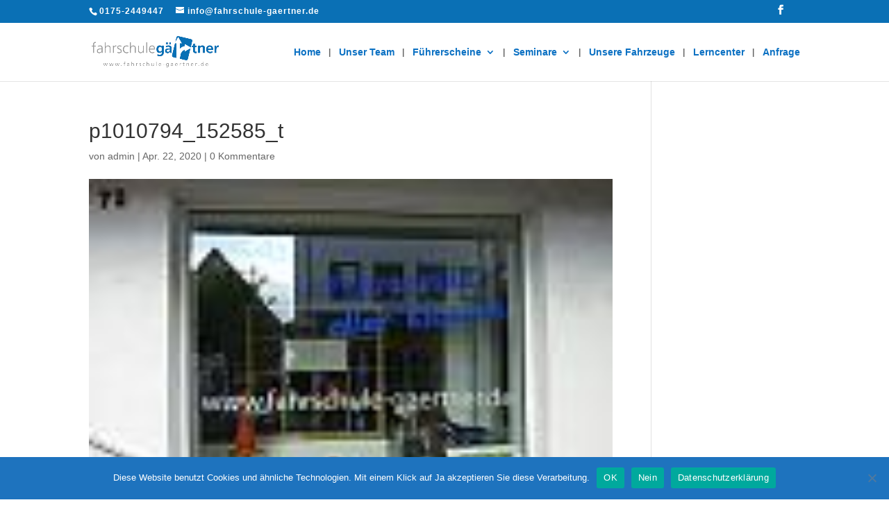

--- FILE ---
content_type: text/css
request_url: https://fahrschule-gaertner.de/wp-content/uploads/wtfdivi/wp_head.css?ver=1605967312
body_size: 307
content:
#top-header #et-info-phone a:hover,#top-header #et-info a:hover span#et-info-phone,#top-header #et-info a:hover span#et-info-email,#top-header #et-info #db-info-text a:hover,#top-header .et-social-icon a:hover,#top-header #et-secondary-nav a:hover{color:rgba(255,255,255,0.7) !important;opacity:1 !important}#top-header #et-info #db-info-text a,#top-header #et-info #db-info-text a:hover,#top-header #et-info a span#et-info-phone,#top-header #et-info a:hover span#et-info-phone{-webkit-transition:color .5s;-moz-transition:color .5s;transition:color .5s}@media only screen and (min-width:981px){#et-info #et-social-icons,#et-info .et-social-icons{display:none}}#top-menu li li a:hover{background-color:#fff}#top-menu-nav #top-menu a:hover,#mobile_menu_slide a:hover{color:rgba(30,115,190,0.84) !important;opacity:1 !important}.et_header_style_centered .mobile_nav,.et_header_style_split .mobile_nav{background-color:rgba(0,0,0,0.05) !important}#footer-info + #footer-info{display:none}.db141_show_header_separators.et_header_style_left #top-menu>.menu-item + .menu-item:before,.db141_show_header_separators.et_header_style_centered #top-menu>.menu-item + .menu-item:before,.db141_show_header_separators.et_header_style_split #top-menu>.menu-item + .menu-item:before{position:absolute;left:-15px;content:'|';font-size:smaller;color:rgba(0,0,0,0.6)}.db141_show_header_separators.et_header_style_left #top-menu>.menu-item + .mega-menu:before{position:relative;top:1.1em}

--- FILE ---
content_type: text/css
request_url: https://fahrschule-gaertner.de/wp-content/plugins/popup-anything-on-click-pro/assets/css/tooltipster.min.css?ver=2.3
body_size: 1880
content:
/********* Tooltip CSS Starts *********/
.tooltipster-fall,.tooltipster-grow.tooltipster-show{-webkit-transition-timing-function:cubic-bezier(.175,.885,.32,1);-moz-transition-timing-function:cubic-bezier(.175,.885,.32,1.15);-ms-transition-timing-function:cubic-bezier(.175,.885,.32,1.15);-o-transition-timing-function:cubic-bezier(.175,.885,.32,1.15)}.tooltipster-base{display:-webkit-box;display:-webkit-flex;display:-ms-flexbox;display:flex;pointer-events:none;position:absolute}.tooltipster-box{-webkit-box-flex:1;-webkit-flex:1 1 auto;-ms-flex:1 1 auto;flex:1 1 auto}.tooltipster-content{box-sizing:border-box;max-height:100%;max-width:100%;overflow:auto}.tooltipster-ruler{bottom:0;left:0;overflow:hidden;position:fixed;right:0;top:0;visibility:hidden}.tooltipster-fade{opacity:0;filter: alpha(opacity=0);-webkit-transition-property:opacity;transition-property:opacity}.tooltipster-fade.tooltipster-show{opacity:1;filter: alpha(opacity=100)}.tooltipster-grow{-webkit-transform:scale(0,0);-ms-transform:scale(0,0);transform:scale(0,0);-webkit-transition-property:-webkit-transform;transition-property:transform;-webkit-backface-visibility:hidden}.tooltipster-grow.tooltipster-show{-webkit-transform:scale(1,1);-ms-transform:scale(1,1);transform:scale(1,1);-webkit-transition-timing-function:cubic-bezier(.175,.885,.32,1.15);transition-timing-function:cubic-bezier(.175,.885,.32,1.15)}.tooltipster-swing{opacity:0;filter: alpha(opacity=0);-webkit-transform:rotateZ(4deg);-ms-transform:rotateZ(4deg);transform:rotateZ(4deg);-webkit-transition-property:-webkit-transform,opacity;transition-property:transform}.tooltipster-swing.tooltipster-show{opacity:1;filter: alpha(opacity=100);-webkit-transform:rotateZ(0);-ms-transform:rotateZ(0);transform:rotateZ(0);-webkit-transition-timing-function:cubic-bezier(.23,.635,.495,1);-webkit-transition-timing-function:cubic-bezier(.23,.635,.495,2.4);transition-timing-function:cubic-bezier(.23,.635,.495,2.4)}.tooltipster-fall{-webkit-transition-property:top;transition-property:top;-webkit-transition-timing-function:cubic-bezier(.175,.885,.32,1.15);transition-timing-function:cubic-bezier(.175,.885,.32,1.15)}.tooltipster-fall.tooltipster-initial{top:0!important}.tooltipster-fall.tooltipster-dying{-webkit-transition-property:all;transition-property:all;top:0!important;opacity:0;filter: alpha(opacity=0)}.tooltipster-slide{-webkit-transition-property:left;transition-property:left;-webkit-transition-timing-function:cubic-bezier(.175,.885,.32,1);-webkit-transition-timing-function:cubic-bezier(.175,.885,.32,1.15);transition-timing-function:cubic-bezier(.175,.885,.32,1.15)}.tooltipster-slide.tooltipster-initial{left:-40px!important}.tooltipster-slide.tooltipster-dying{-webkit-transition-property:all;transition-property:all;left:0!important;opacity:0;filter: alpha(opacity=0)}@-webkit-keyframes tooltipster-fading{0%{opacity:0;filter: alpha(opacity=0)}100%{opacity:1;filter: alpha(opacity=100)}}@keyframes tooltipster-fading{0%{opacity:0;filter: alpha(opacity=0)}100%{opacity:1;filter: alpha(opacity=100)}}.tooltipster-update-fade{-webkit-animation:tooltipster-fading .4s;animation:tooltipster-fading .4s}@-webkit-keyframes tooltipster-rotating{25%{-webkit-transform:rotate(-2deg);transform:rotate(-2deg)}75%{-webkit-transform:rotate(2deg);transform:rotate(2deg)}100%{-webkit-transform:rotate(0);transform:rotate(0)}}@keyframes tooltipster-rotating{25%{-webkit-transform:rotate(-2deg);transform:rotate(-2deg)}75%{-webkit-transform:rotate(2deg);transform:rotate(2deg)}100%{-webkit-transform:rotate(0);transform:rotate(0)}}.tooltipster-update-rotate{-webkit-animation:tooltipster-rotating .6s;animation:tooltipster-rotating .6s}@-webkit-keyframes tooltipster-scaling{50%{-webkit-transform:scale(1.1);transform:scale(1.1)}100%{-webkit-transform:scale(1);transform:scale(1)}}@keyframes tooltipster-scaling{50%{-webkit-transform:scale(1.1);transform:scale(1.1)}100%{-webkit-transform:scale(1);transform:scale(1)}}.tooltipster-update-scale{-webkit-animation:tooltipster-scaling .6s;animation:tooltipster-scaling .6s}.tooltipster-sidetip .tooltipster-box{background:#565656;border:2px solid #000;border-radius:4px}.tooltipster-sidetip.tooltipster-bottom .tooltipster-box{margin-top:8px}.tooltipster-sidetip.tooltipster-left .tooltipster-box{margin-right:8px}.tooltipster-sidetip.tooltipster-right .tooltipster-box{margin-left:8px}.tooltipster-sidetip.tooltipster-top .tooltipster-box{margin-bottom:8px}.tooltipster-sidetip .tooltipster-content{color:#fff;line-height:18px;padding:6px 14px}.tooltipster-sidetip .tooltipster-arrow{overflow:hidden;position:absolute}.tooltipster-sidetip.tooltipster-bottom .tooltipster-arrow{height:10px;margin-left:-10px;top:0;width:20px}.tooltipster-sidetip.tooltipster-left .tooltipster-arrow{height:20px;margin-top:-10px;right:0;top:0;width:10px}.tooltipster-sidetip.tooltipster-right .tooltipster-arrow{height:20px;margin-top:-10px;left:0;top:0;width:10px}.tooltipster-sidetip.tooltipster-top .tooltipster-arrow{bottom:0;height:10px;margin-left:-10px;width:20px}.tooltipster-sidetip .tooltipster-arrow-background,.tooltipster-sidetip .tooltipster-arrow-border{height:0;position:absolute;width:0}.tooltipster-sidetip .tooltipster-arrow-background{border:10px solid transparent}.tooltipster-sidetip.tooltipster-bottom .tooltipster-arrow-background{border-bottom-color:#565656;left:0;top:3px}.tooltipster-sidetip.tooltipster-left .tooltipster-arrow-background{border-left-color:#565656;left:-3px;top:0}.tooltipster-sidetip.tooltipster-right .tooltipster-arrow-background{border-right-color:#565656;left:3px;top:0}.tooltipster-sidetip.tooltipster-top .tooltipster-arrow-background{border-top-color:#565656;left:0;top:-3px}.tooltipster-sidetip .tooltipster-arrow-border{border:10px solid transparent;left:0;top:0}.tooltipster-sidetip.tooltipster-bottom .tooltipster-arrow-border{border-bottom-color:#000}.tooltipster-sidetip.tooltipster-left .tooltipster-arrow-border{border-left-color:#000}.tooltipster-sidetip.tooltipster-right .tooltipster-arrow-border{border-right-color:#000}.tooltipster-sidetip.tooltipster-top .tooltipster-arrow-border{border-top-color:#000}.tooltipster-sidetip .tooltipster-arrow-uncropped{position:relative}.tooltipster-sidetip.tooltipster-bottom .tooltipster-arrow-uncropped{top:-10px}.tooltipster-sidetip.tooltipster-right .tooltipster-arrow-uncropped{left:-10px}
/******** Border Less*********/
.tooltipster-sidetip.tooltipster-borderless .tooltipster-box{border:none;background:#1b1b1b;background:rgba(10,10,10,.9)}.tooltipster-sidetip.tooltipster-borderless.tooltipster-bottom .tooltipster-box{margin-top:8px}.tooltipster-sidetip.tooltipster-borderless.tooltipster-left .tooltipster-box{margin-right:8px}.tooltipster-sidetip.tooltipster-borderless.tooltipster-right .tooltipster-box{margin-left:8px}.tooltipster-sidetip.tooltipster-borderless.tooltipster-top .tooltipster-box{margin-bottom:8px}.tooltipster-sidetip.tooltipster-borderless .tooltipster-arrow{height:8px;margin-left:-8px;width:16px}.tooltipster-sidetip.tooltipster-borderless.tooltipster-left .tooltipster-arrow,.tooltipster-sidetip.tooltipster-borderless.tooltipster-right .tooltipster-arrow{height:16px;margin-left:0;margin-top:-8px;width:8px}.tooltipster-sidetip.tooltipster-borderless .tooltipster-arrow-background{display:none}.tooltipster-sidetip.tooltipster-borderless .tooltipster-arrow-border{border:8px solid transparent}.tooltipster-sidetip.tooltipster-borderless.tooltipster-bottom .tooltipster-arrow-border{border-bottom-color:#1b1b1b;border-bottom-color:rgba(10,10,10,.9)}.tooltipster-sidetip.tooltipster-borderless.tooltipster-left .tooltipster-arrow-border{border-left-color:#1b1b1b;border-left-color:rgba(10,10,10,.9)}.tooltipster-sidetip.tooltipster-borderless.tooltipster-right .tooltipster-arrow-border{border-right-color:#1b1b1b;border-right-color:rgba(10,10,10,.9)}.tooltipster-sidetip.tooltipster-borderless.tooltipster-top .tooltipster-arrow-border{border-top-color:#1b1b1b;border-top-color:rgba(10,10,10,.9)}.tooltipster-sidetip.tooltipster-borderless.tooltipster-bottom .tooltipster-arrow-uncropped{top:-8px}.tooltipster-sidetip.tooltipster-borderless.tooltipster-right .tooltipster-arrow-uncropped{left:-8px}
/********** Light *********/
.tooltipster-sidetip.tooltipster-light .tooltipster-box{border-radius:3px;border:1px solid #ccc;background:#ededed}.tooltipster-sidetip.tooltipster-light .tooltipster-content{color:#666}.tooltipster-sidetip.tooltipster-light .tooltipster-arrow{height:9px;margin-left:-9px;width:18px}.tooltipster-sidetip.tooltipster-light.tooltipster-left .tooltipster-arrow,.tooltipster-sidetip.tooltipster-light.tooltipster-right .tooltipster-arrow{height:18px;margin-left:0;margin-top:-9px;width:9px}.tooltipster-sidetip.tooltipster-light .tooltipster-arrow-background{border:9px solid transparent}.tooltipster-sidetip.tooltipster-light.tooltipster-bottom .tooltipster-arrow-background{border-bottom-color:#ededed;top:1px}.tooltipster-sidetip.tooltipster-light.tooltipster-left .tooltipster-arrow-background{border-left-color:#ededed;left:-1px}.tooltipster-sidetip.tooltipster-light.tooltipster-right .tooltipster-arrow-background{border-right-color:#ededed;left:1px}.tooltipster-sidetip.tooltipster-light.tooltipster-top .tooltipster-arrow-background{border-top-color:#ededed;top:-1px}.tooltipster-sidetip.tooltipster-light .tooltipster-arrow-border{border:9px solid transparent}.tooltipster-sidetip.tooltipster-light.tooltipster-bottom .tooltipster-arrow-border{border-bottom-color:#ccc}.tooltipster-sidetip.tooltipster-light.tooltipster-left .tooltipster-arrow-border{border-left-color:#ccc}.tooltipster-sidetip.tooltipster-light.tooltipster-right .tooltipster-arrow-border{border-right-color:#ccc}.tooltipster-sidetip.tooltipster-light.tooltipster-top .tooltipster-arrow-border{border-top-color:#ccc}.tooltipster-sidetip.tooltipster-light.tooltipster-bottom .tooltipster-arrow-uncropped{top:-9px}.tooltipster-sidetip.tooltipster-light.tooltipster-right .tooltipster-arrow-uncropped{left:-9px}
/******* Noir **********/
.tooltipster-sidetip.tooltipster-noir .tooltipster-box{border-radius:0;border:3px solid #000;background:#fff}.tooltipster-sidetip.tooltipster-noir .tooltipster-content{color:#000}.tooltipster-sidetip.tooltipster-noir .tooltipster-arrow{height:11px;margin-left:-11px;width:22px}.tooltipster-sidetip.tooltipster-noir.tooltipster-left .tooltipster-arrow,.tooltipster-sidetip.tooltipster-noir.tooltipster-right .tooltipster-arrow{height:22px;margin-left:0;margin-top:-11px;width:11px}.tooltipster-sidetip.tooltipster-noir .tooltipster-arrow-background{border:11px solid transparent}.tooltipster-sidetip.tooltipster-noir.tooltipster-bottom .tooltipster-arrow-background{border-bottom-color:#fff;top:4px}.tooltipster-sidetip.tooltipster-noir.tooltipster-left .tooltipster-arrow-background{border-left-color:#fff;left:-4px}.tooltipster-sidetip.tooltipster-noir.tooltipster-right .tooltipster-arrow-background{border-right-color:#fff;left:4px}.tooltipster-sidetip.tooltipster-noir.tooltipster-top .tooltipster-arrow-background{border-top-color:#fff;top:-4px}.tooltipster-sidetip.tooltipster-noir .tooltipster-arrow-border{border-width:11px}.tooltipster-sidetip.tooltipster-noir.tooltipster-bottom .tooltipster-arrow-uncropped{top:-11px}.tooltipster-sidetip.tooltipster-noir.tooltipster-right .tooltipster-arrow-uncropped{left:-11px}
/************ Punk *******/
.tooltipster-sidetip.tooltipster-punk .tooltipster-box{border-radius:5px;border:none;border-bottom:3px solid #f71169;background:#2a2a2a}.tooltipster-sidetip.tooltipster-punk.tooltipster-top .tooltipster-box{margin-bottom:7px}.tooltipster-sidetip.tooltipster-punk .tooltipster-content{color:#fff;padding:8px 16px}.tooltipster-sidetip.tooltipster-punk .tooltipster-arrow-background{display:none}.tooltipster-sidetip.tooltipster-punk.tooltipster-bottom .tooltipster-arrow-border{border-bottom-color:#2a2a2a}.tooltipster-sidetip.tooltipster-punk.tooltipster-left .tooltipster-arrow-border{border-left-color:#2a2a2a}.tooltipster-sidetip.tooltipster-punk.tooltipster-right .tooltipster-arrow-border{border-right-color:#2a2a2a}.tooltipster-sidetip.tooltipster-punk.tooltipster-top .tooltipster-arrow-border{border-top-color:#f71169;}
/************ Shadow ******/
.tooltipster-sidetip.tooltipster-shadow .tooltipster-box{border:none;border-radius:5px;background:#fff;box-shadow:0 0 10px 6px rgba(0,0,0,.1)}.tooltipster-sidetip.tooltipster-shadow.tooltipster-bottom .tooltipster-box{margin-top:6px}.tooltipster-sidetip.tooltipster-shadow.tooltipster-left .tooltipster-box{margin-right:6px}.tooltipster-sidetip.tooltipster-shadow.tooltipster-right .tooltipster-box{margin-left:6px}.tooltipster-sidetip.tooltipster-shadow.tooltipster-top .tooltipster-box{margin-bottom:6px}.tooltipster-sidetip.tooltipster-shadow .tooltipster-content{color:#8d8d8d}.tooltipster-sidetip.tooltipster-shadow .tooltipster-arrow{height:6px;margin-left:-6px;width:12px}.tooltipster-sidetip.tooltipster-shadow.tooltipster-left .tooltipster-arrow,.tooltipster-sidetip.tooltipster-shadow.tooltipster-right .tooltipster-arrow{height:12px;margin-left:0;margin-top:-6px;width:6px}.tooltipster-sidetip.tooltipster-shadow .tooltipster-arrow-background{display:none}.tooltipster-sidetip.tooltipster-shadow .tooltipster-arrow-border{border:6px solid transparent}.tooltipster-sidetip.tooltipster-shadow.tooltipster-bottom .tooltipster-arrow-border{border-bottom-color:#fff}.tooltipster-sidetip.tooltipster-shadow.tooltipster-left .tooltipster-arrow-border{border-left-color:#fff}.tooltipster-sidetip.tooltipster-shadow.tooltipster-right .tooltipster-arrow-border{border-right-color:#fff}.tooltipster-sidetip.tooltipster-shadow.tooltipster-top .tooltipster-arrow-border{border-top-color:#fff}.tooltipster-sidetip.tooltipster-shadow.tooltipster-bottom .tooltipster-arrow-uncropped{top:-6px}.tooltipster-sidetip.tooltipster-shadow.tooltipster-right .tooltipster-arrow-uncropped{left:-6px}
/********* Tooltip CSS Ends *********/

/* Custom CSS */
.paoc-tooltipster.tooltipster-punk .tooltipster-content{padding:10px 15px;}
.paoc-tooltipster.tooltipster-punk .tooltipster-box{border-bottom:4px solid #0085ba;}
.paoc-tooltipster.tooltipster-punk.tooltipster-top .tooltipster-arrow-border{border-top-color:#0085ba;}
.paoc-tooltipster.tooltipster-punk .tooltipster-content .paoc-tooltip-title{margin:0 0 15px 0;}
.paoc-tooltipster.tooltipster-punk .tooltipster-content p:last-child{margin-bottom:0;}
.paoc-tooltipster.tooltipster-punk .tooltipster-content h3{color:#fff; border-bottom:2px solid #fff; padding:0 0 6px 0; margin:0; display:inline-block;}
.paoc-tooltipster.tooltipster-punk .tooltipster-content .paoc-info-features{margin:0;}
.paoc-tooltipster.tooltipster-punk .tooltipster-content .paoc-info-features li{margin:0 0 10px 12px; padding:0; position:relative;}
.paoc-tooltipster.tooltipster-punk .tooltipster-content ul li:last-child{margin-bottom:0;}
.paoc-tooltipster.tooltipster-punk .tooltipster-content .paoc-info-supports{margin:15px 0 0 0;}
.paoc-tooltipster.tooltipster-punk .tooltipster-content .paoc-info-supports i.dashicons{cursor:help; border:1px solid #ccc; padding:3px; margin:0 5px 0 0;}
.paoc-tooltipster .paoc-info-features li::before {color: #fff; content: "\f345"; font: 14px; font-family: dashicons; left: -15px; position: absolute; top: 2px;}

--- FILE ---
content_type: text/css
request_url: https://fahrschule-gaertner.de/wp-content/themes/divi-child-theme/style.css?ver=1703715484
body_size: 201
content:
/*
Theme Name: Divi Child theme of divi
Theme URI: 
Description: Child theme of divi theme for the Divi theme
Author: <a href="http://www.elegantthemes.com">Elegant Themes</a>
Author URI: 
Template: divi
Version: 4.23.2
*/

/* Generated by Orbisius Child Theme Creator (https://orbisius.com/products/wordpress-plugins/orbisius-child-theme-creator/) on Wed, 27 Dec 2023 22:18:04 +0000 */ 
/* The plugin now uses the recommended approach for loading the css files.*/



--- FILE ---
content_type: application/javascript
request_url: https://fahrschule-gaertner.de/wp-content/uploads/wtfdivi/wp_footer.js?ver=1605967312
body_size: 162
content:
jQuery(function($){$('.et-social-icon a, .et-extra-social-icon a').attr('target','_blank');});jQuery(function($){$('#et-info .et-social-icons').prependTo('#et-secondary-menu');$('#et-secondary-menu .et_duplicate_social_icons').remove();});jQuery(function($){$('#footer-info').html("&copy;Fahrschule G\u00e4rtner <span class=\"divibooster_year\"><\/span><script>jQuery(function($){$(\".divibooster_year\").text(new Date().getFullYear());});<\/script>");});